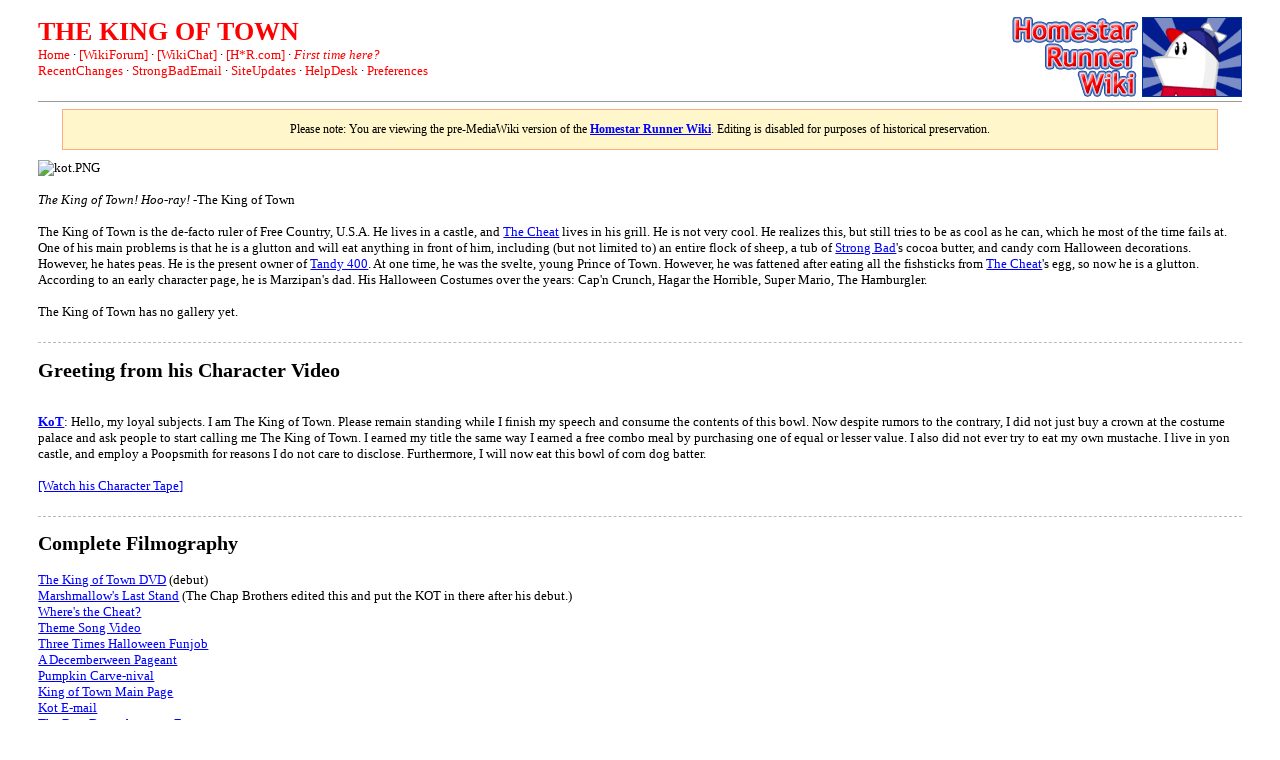

--- FILE ---
content_type: text/html; charset=ISO-8859-1
request_url: http://old.hrwiki.org/index.php?page=THE+KING+OF+TOWN
body_size: 2664
content:
<!DOCTYPE html
          PUBLIC "-//W3C//DTD XHTML 1.0 Strict//EN"
          "http://www.w3.org/TR/xhtml1/DTD/xhtml1-strict.dtd">
<html   xmlns   = "http://www.w3.org/1999/xhtml">
<head>
<meta name="KEYWORDS" content="Homestar Runner Wiki THE KING OF TOWN" />
<meta name="DESCRIPTION" content="Everything you've always wanted to know about Homestar Runner but were afraid to ask. Transcripts, easter eggs, game walkthroughs, character bios, and all kinds of other useful stuff." />
<link rel="STYLESHEET" href="http://old.hrwiki.org/index.php?action=style" type="text/css" />
<title>Homestar Runner Wiki : THE KING OF TOWN</title>
</head>
<body>
<div id="header">
  <div class="logo">
  <a href="http://old.hrwiki.org/index.php?page=HomestarRunnerWiki"><img
    src="http://www.hrwiki.org/logoright/logo.php" alt="[Home]" /></a>
  </div>

  <h1>
    <a class="title" href="http://old.hrwiki.org/index.php?action=find&amp;find=THE+KING+OF+TOWN">
THE KING OF TOWN</a>
  </h1>
  <div id="toolbar-top">

<a href="index.php?page=HomestarRunnerWiki">Home</a> &middot; <a href="http://forum.hrwiki.org">[WikiForum]</a> &middot; <a href="http://chat.hrwiki.org">[WikiChat]</a> &middot; <a href="http://www.homestarrunner.com">[H*R.com]</a> &middot; <em><a href="index.php?page=Is+this+your+first+time+here%3F">First time here?</a></em><br /><a href="index.php?page=RecentChanges">RecentChanges</a> &middot; <a href="index.php?page=StrongBadEmail">StrongBadEmail</a> &middot; <a href="index.php?page=SiteUpdates">SiteUpdates</a> &middot; <a href="index.php?page=HelpDesk">HelpDesk</a> &middot; <a href="index.php?action=prefs">Preferences</a> 

</div>
<hr />

<div id="details2">
  <p>Please note: You are viewing the pre-MediaWiki version of the <strong><a href="http://www.hrwiki.org">Homestar Runner Wiki</a></strong>. Editing is disabled for purposes of historical preservation.</p>
</div>


</div>
<div id="body">
<img src="http://www.cs.utah.edu/~swilde/hsw/kot.PNG" alt="kot.PNG" /><br />
<br />
<em>The King of Town! Hoo-ray!</em> -The King of Town<br />
<br />
The King of Town is the de-facto ruler of Free Country, U.S.A.  He lives in a castle, and <a href="http://old.hrwiki.org/index.php?page=The+Cheat">The Cheat</a> lives in his grill. He is not very cool.  He realizes this, but still tries to be as cool as he can, which he most of the time fails at.  One of his main problems is that he is a glutton and will eat anything in front of him, including (but not limited to) an entire flock of sheep, a tub of <a href="http://old.hrwiki.org/index.php?page=Strong+Bad">Strong Bad</a>'s cocoa butter, and candy corn Halloween decorations. However, he hates peas.  He is the present owner of <a href="http://old.hrwiki.org/index.php?page=Tandy+400">Tandy 400</a>. At one time, he was the svelte, young Prince of Town. However, he was fattened after eating all the fishsticks from <a href="http://old.hrwiki.org/index.php?page=The+Cheat">The Cheat</a>'s egg, so now he is a glutton. According to an early character page, he is Marzipan's dad. His Halloween Costumes over the years: Cap'n Crunch, Hagar the Horrible, Super Mario, The Hamburgler.<br />
<br />
The King of Town has no gallery yet.<br />
<br />
<hr />
<h2>Greeting from his Character Video</h2><br />
<strong><a href="http://old.hrwiki.org/index.php?page=The+King+Of+Town">KoT</a></strong>: Hello, my loyal subjects. I am The King of Town. Please remain standing while I finish my speech and consume the contents of this bowl. Now despite rumors to the contrary, I did not just buy a crown at the costume palace and ask people to start calling me The King of Town. I earned my title the same way I earned a free combo meal by purchasing one of equal or lesser value. I also did not ever try to eat my own mustache. I live in yon castle, and employ a Poopsmith for reasons I do not care to disclose. Furthermore, I will now eat this bowl of corn dog batter.<br />
<br />
<a href="http://www.homestarrunner.com/vcr_kot.html">[Watch his Character Tape]</a><br />
<br />
<hr />
<h2>Complete Filmography</h2><a href="http://old.hrwiki.org/index.php?page=The+King+of+Town+DVD">The King of Town DVD</a> (debut)<br />
<a href="http://old.hrwiki.org/index.php?page=Marshmallow%27s+Last+Stand">Marshmallow's Last Stand</a> (The Chap Brothers edited this and put the KOT in there after his debut.)<br />
<a href="http://old.hrwiki.org/index.php?page=Where%27s+the+Cheat%3F">Where's the Cheat?</a><br />
<a href="http://old.hrwiki.org/index.php?page=Theme+Song+Video">Theme Song Video</a><br />
<a href="http://old.hrwiki.org/index.php?page=Three+Times+Halloween+Funjob">Three Times Halloween Funjob</a><br />
<a href="http://old.hrwiki.org/index.php?page=A+Decemberween+Pageant">A Decemberween Pageant</a><br />
<a href="http://old.hrwiki.org/index.php?page=Pumpkin+Carve-nival">Pumpkin Carve-nival</a><br />
<a href="http://old.hrwiki.org/index.php?page=Main+Pages%2FKing+of+Town+MainPage">King of Town Main Page</a><br />
<a href="http://old.hrwiki.org/index.php?page=Kot+E-mail">Kot E-mail</a><br />
<a href="http://old.hrwiki.org/index.php?page=The+Best+Decemberween+Ever">The Best Decemberween Ever</a><br />
<a href="http://old.hrwiki.org/index.php?page=The+House+That+Gave+Sucky+Treats">The House That Gave Sucky Treats</a><br />
<a href="http://old.hrwiki.org/index.php?page=Some+Stupid+Turkey">Some Stupid Turkey</a><br />
<a href="http://old.hrwiki.org/index.php?page=Homestarloween+Party">Homestarloween Party</a><br />
<a href="http://old.hrwiki.org/index.php?page=Strong+Bad+Is+In+Jail+Cartoon">Strong Bad Is In Jail Cartoon</a><br />
<a href="http://old.hrwiki.org/index.php?page=StrongBadEmail%2Fautobiography">StrongBadEmail/autobiography</a> (easter egg)<br />
<a href="http://old.hrwiki.org/index.php?page=StrongBadEmail%2Fdangeresque+3">StrongBadEmail/dangeresque 3</a><br />
<a href="http://old.hrwiki.org/index.php?page=StrongBadEmail%2Fdifferent+town">StrongBadEmail/different town</a><br />
<a href="http://old.hrwiki.org/index.php?page=StrongBadEmail%2Fhaircut">StrongBadEmail/haircut</a><br />
<a href="http://old.hrwiki.org/index.php?page=StrongBadEmail%2Flabor+day">StrongBadEmail/labor day</a><br />
<a href="http://old.hrwiki.org/index.php?page=StrongBadEmail%2Flocal+news">StrongBadEmail/local news</a><br />
<a href="http://old.hrwiki.org/index.php?page=StrongBadEmail%2Fmonster+truck">StrongBadEmail/monster truck</a><br />
<a href="http://old.hrwiki.org/index.php?page=StrongBadEmail%2Fsuntan">StrongBadEmail/suntan</a><br />
<a href="http://old.hrwiki.org/index.php?page=StrongBadEmail%2Fthe+bet">StrongBadEmail/the bet</a><br />
<a href="http://old.hrwiki.org/index.php?page=StrongBadEmail%2Ftheme+park">StrongBadEmail/theme park</a><br />
<a href="http://old.hrwiki.org/index.php?page=StrongBadEmail%2Fyour+friends">StrongBadEmail/your friends</a><br />
<hr />
<br />
</div>
<div id="footer">
<hr />
<div id="toolbar-bottom">
  <a href="http://old.hrwiki.org/index.php?action=edit&amp;page=THE+KING+OF+TOWN">Edit this document</a> &middot;     <a href="http://old.hrwiki.org/index.php?action=history&amp;page=THE+KING+OF+TOWN">View document history</a> &middot; <a href="/index.php?page=Disclaimer">Disclaimer</a><br />
</div>
  Document last modified Tue, 27 Jul 2004 23:06:31<br />
<div class="form">
<form method="get" action="http://old.hrwiki.org/index.php?action=find">
	<div id="validate">
		<input type="hidden" name="action" value="find" />
		Search: <input type="text" name="find" size="20" />
	</div>
</form>
</div>
<div id="details">
<p>The Homestar Runner Wiki is powered by <a href="http://tavi.sourceforge.net">WikkiTikkiTavi 0.24</a>.</p>
</div>
</div>
</body>
</html>


--- FILE ---
content_type: text/css
request_url: http://old.hrwiki.org/index.php?action=style
body_size: 867
content:
/* WikkiTikkiTavi default style sheet. */
/* $Id: wiki.css,v 1.12 2003/09/08 11:10:51 holroy Exp $ */
body {
	background-color: #ffffff;
	color: black;
	font-family: trebuchet ms, verdana, sans serif;
	font-size: 13px;
	margin-right: 3%;
	margin-left: 3%;
}

a:link, a:visited, a:active {
	color: blue;
	background: transparent;
}

a.title:active, a.title:visited, a.title:link {
	color: red;
	text-decoration: none;
}

img {
	border: 0;
}

div.logo {
	float: right;
}

div#details2 {
    color: black;
    font-size: 12px;
    text-align: center;
    clear: all;
    border: 1px solid #ffad80;
    background-color: #fff7cb;
    padding: 0px 10px;
    margin: 0 2em 10px;
    margin-bottom: 10px;
}

table.diff {
	width: 95%;
}

td.diff-added {
	background-color: #cfffcf;
	color: #000000;
}

td.diff-removed {
	background-color: #ffffaf;
	color: #000000;
}

h1 {
	margin-bottom: 0;
}

textarea {
	width: 100%;
}

dl, ul, ol {
	margin-top: 0px;
	margin-bottom: 0px;
}

form {
	margin-top: 0px;
}

p.warning {
	color: #ff3f3f;
	background: transparent;
}

span.twin {
	font-size: smaller;
}

tt {
	background: transparent;
	color: #383838;
}

pre {
	background: transparent;
	color: #383838;
}

/* Used together with TitleSearch */
ul.oneline {
	list-style-type: none;
	display: inline;
	margin-left: 0em;
}

ul.oneline li {
	display: inline;
}

ul.prelist {
	list-style-type: none;
	font-family: monospace;
}

hr {
	border-bottom: none;
	border-right: none;
	border-left: none;
	border-top: dashed 1px #bbb;
	color: white;
	background-color: white;
}

div#header hr, div#footer hr {
	border-bottom: none;
	border-right: none;
	border-left: none;
	border-top: solid 1px #999;
	color: white;
	background-color: white;
}

div#header #logo {
	float: right;
}

div#header hr {
	clear: both;
}

div#toolbar-top a:link, div#toolbar-top a:visited, div#toolbar-top a:active {
	color: red;
	background: transparent;
    text-decoration: none;
}

div#toolbar-top a:hover {
	color: red;
	background: transparent;
    text-decoration: underline;
}

div#toolbar-bottom a:link, div#toolbar-bottom a:visited, div#toolbar-bottom a:active {
	color: red;
	background: transparent;
    text-decoration: none;
}

div#toolbar-bottom a:hover {
	color: red;
	background: transparent;
    text-decoration: underline;
}

div#details {
    color: black;
    font-size: 11px;
}

div#details a {
    color: black;
    text-decoration: none;
}

div#details a:hover {
    color: blue;
    text-decoration: underline;
}

@media print {
 body                       { background-color: white; color: black; }
 div#header #toolbar-top    { display: none; }
 div#footer #toolbar-bottom { display: none; }
 div#footer form            { display: none; }
}

